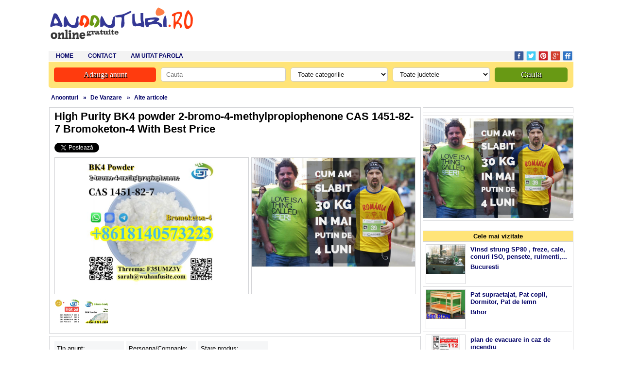

--- FILE ---
content_type: text/html; charset=iso-8859-1
request_url: https://www.anoonturi.ro/high-purity-bk4-powder-2-bromo-4-methylpropiophenone-cas-1451-82-7-bromoketon-4-with-best-price-262660.html
body_size: 8480
content:
<!DOCTYPE html PUBLIC "-//W3C//DTD XHTML 1.0 Transitional//EN" "http://www.w3.org/TR/xhtml1/DTD/xhtml1-transitional.dtd">
<html itemscope itemtype="http://schema.org/Product" xmlns="http://www.w3.org/1999/xhtml" xml:lang="ro" lang="ro" xmlns:og="http://ogp.me/ns#" xmlns:fb="http://www.facebook.com/2008/fbml">

<head>
		<title>High Purity BK4 powder 2-bromo-4-methylpropiophenone CAS 1451-82-7 Bromoketon-4 With Best Price</title>
	<meta name="title" content="High Purity BK4 powder 2-bromo-4-methylpropiophenone CAS 1451-82-7 Bromoketon-4 With Best Price" />
	<meta name="description" content="2-bromo-4-methylpropiophenone CAS 1451-82-7 Name: 2-bromo-4-methylpropiophenone Synonyms: Bromoketon-4 CAS: 1451-82-7 EINECS: 1592732-453-0 Molecular Formula: C10H11BrO" />
	<meta name="keywords" content="Point, -bromo-, -methylpropiophenone, Following, Contact, Please, Whatsapp" />
	
	<meta property="og:type" content="og:product" /> 
    
    <meta property="og:url" content="https://www.anoonturi.ro:443/high-purity-bk4-powder-2-bromo-4-methylpropiophenone-cas-1451-82-7-bromoketon-4-with-best-price-262660.html"> 
    
    <meta property="og:image" content="https://www.anoonturi.ro/adpics_new/d4f18b7569c11bba6da103f8e0f42743.jpg" />
        
    <meta property="og:title" content="High Purity BK4 powder 2-bromo-4-methylpropiophenone CAS 1451-82-7 Bromoketon-4 With Best Price" />
    <meta property="og:site_name" content="Anunturi Gratuite Romania" />
    <meta property="og:description" content="2-bromo-4-methylpropiophenone CAS 1451-82-7 Name: 2-bromo-4-methylpropiophenone Synonyms: Bromoketon-4 CAS: 1451-82-7 EINECS: 1592732-453-0 Molecular Formula: C10H11BrO" />
    <meta property="og:locale" content="ro_RO" />
    
    	
        
    
    <meta itemprop="name" content="High Purity BK4 powder 2-bromo-4-methylpropiophenone CAS 1451-82-7 Bromoketon-4 With Best Price" />
	<meta itemprop="description" content="2-bromo-4-methylpropiophenone CAS 1451-82-7 Name: 2-bromo-4-methylpropiophenone Synonyms: Bromoketon-4 CAS: 1451-82-7 EINECS: 1592732-453-0 Molecular Formula: C10H11BrO">
	<meta itemprop="image" content="https://www.anoonturi.ro/adpics_new/d4f18b7569c11bba6da103f8e0f42743.jpg">
	<meta itemprop="url" content="https://www.anoonturi.ro:443/high-purity-bk4-powder-2-bromo-4-methylpropiophenone-cas-1451-82-7-bromoketon-4-with-best-price-262660.html">
    
    <meta property="fb:admins" content="100000520180581" />
	
	<meta name="twitter:card" content="summary_large_image" />
	<meta name="twitter:site" content="@anoonturi" />
	<meta name="twitter:title" content="High Purity BK4 powder 2-bromo-4-methylpropiophenone CAS 1451-82-7 Bromoketon-4 With Best Price" />
	<meta name="twitter:description" content="2-bromo-4-methylpropiophenone CAS 1451-82-7 Name: 2-bromo-4-methylpropiophenone Synonyms: Bromoketon-4 CAS: 1451-82-7 EINECS: 1592732-453-0 Molecular Formula: C10H11BrO" />
	<meta name="twitter:creator" content="@anoonturi" />
	<meta name="twitter:image:src" content="https://www.anoonturi.ro/adpics_new/d4f18b7569c11bba6da103f8e0f42743.jpg" />
	<meta name="twitter:domain" content="anoonturi.ro" />
		
	<meta name="revisit-after" content="1" />
	<meta http-equiv="content-language" content="ro_RO" />
	<meta http-equiv="Content-type" content="text/html; charset=ISO-8859-1" />
	
			
	<link rel="alternate" type="application/rss+xml" title="Anunturi Gratuite" href="/rss.php"  />
	<link href="https://plus.google.com/104867318123079930961/posts" rel="author" />
		
	<link rel="shortcut icon" href="/favicon.ico" />
	
	<link rel="stylesheet" type="text/css" href="/style.css" />
	
	<script type="text/javascript" src="/js/ajax/libs/jquery/1.7.1/jquery.min.js"></script>
	<script type="text/javascript" src="/js/ajax/libs/jqueryui/1.8.6/jquery-ui.min.js"></script>

			<script src="/js/jquery-1.2.6.js" type="text/javascript" charset="utf-8"></script>
		<link rel="stylesheet" href="/js/prettyPhoto.css" type="text/css" media="screen" charset="utf-8" />
		<script src="/js/jquery.prettyPhoto.js" type="text/javascript" charset="utf-8"></script>
		
	

 <!-- adnow-verification-code:d4b5d520e1ea515277cbe8ddae3839c8 --></head>

<body>

<div id="fb-root"></div>
<script>(function(d, s, id) {
  var js, fjs = d.getElementsByTagName(s)[0];
  if (d.getElementById(id)) {return;}
  js = d.createElement(s); js.id = id;
  js.src = "//connect.facebook.net/ro_RO/all.js#xfbml=1";
  fjs.parentNode.insertBefore(js, fjs);
}(document, 'script', 'facebook-jssdk'));</script>

<div align="center">
	<!--header-->
	<div class="header">
	<ul>
		<li>
			<a href="/" title="Anunturi Gratuite Romania"><img src="/images/logohead.png" alt="Anunturi Gratuite Romania" /></a>
		</li>
		<li class="ad">
						<script type='text/javascript' src='https://profitshare.ro/ad-server/index/zone_id/341496'></script>		</li>
	</ul>
</div>
<div class="headerTop">
		
	<div class="topmenu">
		<ul>
			<li class="left">
				<a class="selected" href="/" title="Anunturi Gratuite Romania">Home</a>
				<a href="/contact.html" title="Contact">Contact</a>
				<a href="/resend.html" title="Am uitat parola">Am uitat parola</a>
			</li>
			
			<li class="right">
				<a href="https://www.facebook.com/anoonturi" target="_blank"><img src="/inc/images/socialicons/facebook.png" alt="Anunturi Gratuite Romania on Facebook" /></a>				<a href="http://www.twitter.com/anoonturi" target="_blank"><img src="/inc/images/socialicons/twitter.png" alt="Follow anoonturi on Twitter" /></a>				<a href="http://pinterest.com/adoode/anoonturi-gratuite/" target="_blank"><img src="/inc/images/socialicons/pinterest.png" alt="Follow Me on Pinterest" /></a>
								<a href="https://plus.google.com/104867318123079930961/posts" target="_blank"><img src="/inc/images/socialicons/googleplus.png" alt="Follow US on Google+" /></a>				<a href="http://www.friendfeed.com/anoonturi" target="_blank"><img src="/inc/images/socialicons/friendfeed.png" width="36" alt="Follow anoonturi on FriendFeed" /></a>							</li>
		</ul>
	</div>
</div>

<div class="searchBox">
	<ul>
		<li>
			<script type="text/javascript">
	$(function(){
		$('select#searchCounty').change(function(){
			var sel = document.getElementById("searchCounty");
			$('#redirect').load('/inc/main/custom.redirect.php?searchCat=59&searchCounty='+sel.options[sel.selectedIndex].value)
		});
	
		$('select#searchCat').change(function(){
			var sel = document.getElementById("searchCat");
			$('#redirect').load('/inc/main/custom.redirect.php?searchCat='+sel.options[sel.selectedIndex].value)
		});
		
		$('select#subcatid').change(function(){
			var sel = document.getElementById("subcatid");
			$('#customForm').fadeIn();
			$('#customForm').show(1000);
			//$('#customForm').load('/inc/others/cutomForm.php?display='+sel.options[sel.selectedIndex].value)
			$('#customForm').load('/req/cutomForm.php?display='+sel.options[sel.selectedIndex].value)
		});
		
		$('select#countyid').change(function(){
			var sel = document.getElementById("countyid");
			$('#customCity').fadeIn();
			$('#customCity').show(1000);
			$('#customCity').load('/req/cutomCity.php?countyId='+sel.options[sel.selectedIndex].value)
		});
	});
	function showorhide(id){
	   if(document.getElementById(id)){    //check the element exists and can be accessed
		   var ele = document.getElementById(id);    //get hold of the element
		   if(ele.style.display=="none"){   //see if display property is set to none
			   ele.style.display="block";       
		   }else{
			   ele.style.display="none";     
		   }
	   }
	} 
</script>

						<div class="addButton">
							<a class="add" href="/add/" title="Adauga anunt">Adauga anunt</a>
						</div>
						<div id="redirect"></div>
						<form class="searchBox" enctype="multipart/form-data" method="post" action="/Search/">
							<input class="searchBox" name="searchKey" id="searchKey" value="" placeholder="Cauta"/>
							<select name="searchCat" id="searchCat" class="searchBox">
								<option value="0">Toate categoriile</option>
																								<option value="142" >Auto</option>
																			<option value="18" >&nbsp;&nbsp;&nbsp;&nbsp;Altele vehicule</option>
																				<option value="17" >&nbsp;&nbsp;&nbsp;&nbsp;Ambarcatiuni</option>
																				<option value="13" >&nbsp;&nbsp;&nbsp;&nbsp;Autoturisme</option>
																				<option value="147" >&nbsp;&nbsp;&nbsp;&nbsp;Camioane si utilitare</option>
																				<option value="14" >&nbsp;&nbsp;&nbsp;&nbsp;Motociclete, scutere si ATV</option>
																				<option value="16" >&nbsp;&nbsp;&nbsp;&nbsp;Piese si accesorii auto</option>
																				<option value="148" >&nbsp;&nbsp;&nbsp;&nbsp;Rulote si remorci</option>
																				<option value="15" >&nbsp;&nbsp;&nbsp;&nbsp;Vehicule diverse</option>
																			<option value="143" >Imobiliare</option>
																			<option value="19" >&nbsp;&nbsp;&nbsp;&nbsp;Apartamente</option>
																				<option value="22" >&nbsp;&nbsp;&nbsp;&nbsp;Birouri</option>
																				<option value="20" >&nbsp;&nbsp;&nbsp;&nbsp;Case - Vile</option>
																				<option value="24" >&nbsp;&nbsp;&nbsp;&nbsp;Garaje</option>
																				<option value="25" >&nbsp;&nbsp;&nbsp;&nbsp;Garsoniere</option>
																				<option value="98" >&nbsp;&nbsp;&nbsp;&nbsp;Oferte diverse</option>
																				<option value="23" >&nbsp;&nbsp;&nbsp;&nbsp;Spatii comerciale</option>
																				<option value="21" >&nbsp;&nbsp;&nbsp;&nbsp;Terenuri</option>
																			<option value="2" >Electronice - IT&C</option>
																			<option value="119" >&nbsp;&nbsp;&nbsp;&nbsp;Accesorii Mobile</option>
																				<option value="118" >&nbsp;&nbsp;&nbsp;&nbsp;Accesorii PC</option>
																				<option value="37" >&nbsp;&nbsp;&nbsp;&nbsp;Aparate foto, Camere video</option>
																				<option value="107" >&nbsp;&nbsp;&nbsp;&nbsp;Birotica</option>
																				<option value="35" >&nbsp;&nbsp;&nbsp;&nbsp;Calculatoare, Laptopuri</option>
																				<option value="116" >&nbsp;&nbsp;&nbsp;&nbsp;Componente PC</option>
																				<option value="120" >&nbsp;&nbsp;&nbsp;&nbsp;Electronice Diverse</option>
																				<option value="117" >&nbsp;&nbsp;&nbsp;&nbsp;GPS, Navigatie</option>
																				<option value="39" >&nbsp;&nbsp;&nbsp;&nbsp;Jocuri, Console</option>
																				<option value="38" >&nbsp;&nbsp;&nbsp;&nbsp;Telefoane, Tablete</option>
																				<option value="36" >&nbsp;&nbsp;&nbsp;&nbsp;TV, Audio, Video</option>
																			<option value="4" >Vestimentatie</option>
																			<option value="45" >&nbsp;&nbsp;&nbsp;&nbsp;Articole pentru barbati si femei</option>
																				<option value="46" >&nbsp;&nbsp;&nbsp;&nbsp;Articole pentru copii</option>
																				<option value="47" >&nbsp;&nbsp;&nbsp;&nbsp;Bijuterii si accesorii</option>
																				<option value="123" >&nbsp;&nbsp;&nbsp;&nbsp;Genti si Posete</option>
																				<option value="104" >&nbsp;&nbsp;&nbsp;&nbsp;Imbracaminte</option>
																				<option value="129" >&nbsp;&nbsp;&nbsp;&nbsp;Imbracaminte Dama</option>
																				<option value="105" >&nbsp;&nbsp;&nbsp;&nbsp;Incaltaminte</option>
																				<option value="124" >&nbsp;&nbsp;&nbsp;&nbsp;Incaltaminte dama</option>
																				<option value="125" >&nbsp;&nbsp;&nbsp;&nbsp;Jachete - Paltoane Dama</option>
																				<option value="126" >&nbsp;&nbsp;&nbsp;&nbsp;Marimi mari</option>
																				<option value="131" >&nbsp;&nbsp;&nbsp;&nbsp;Outlet</option>
																				<option value="130" >&nbsp;&nbsp;&nbsp;&nbsp;Pijamale</option>
																				<option value="127" >&nbsp;&nbsp;&nbsp;&nbsp;Rochii de seara</option>
																				<option value="128" >&nbsp;&nbsp;&nbsp;&nbsp;Rochii diverse</option>
																			<option value="3" >Casa - Gradina</option>
																			<option value="43" >&nbsp;&nbsp;&nbsp;&nbsp;Animale domestice</option>
																				<option value="111" >&nbsp;&nbsp;&nbsp;&nbsp;Antichitati</option>
																				<option value="40" >&nbsp;&nbsp;&nbsp;&nbsp;Aparate si obiecte de uz casnic</option>
																				<option value="106" >&nbsp;&nbsp;&nbsp;&nbsp;Electrocasnice</option>
																				<option value="42" >&nbsp;&nbsp;&nbsp;&nbsp;Instalatii sanitare, electrice si termice</option>
																				<option value="70" >&nbsp;&nbsp;&nbsp;&nbsp;Materiale de constructii</option>
																				<option value="41" >&nbsp;&nbsp;&nbsp;&nbsp;Mobila si articole de mobilier</option>
																				<option value="66" >&nbsp;&nbsp;&nbsp;&nbsp;Obiecte de arta</option>
																			<option value="11" >Servicii</option>
																			<option value="110" >&nbsp;&nbsp;&nbsp;&nbsp;Amenajari exterioare</option>
																				<option value="109" >&nbsp;&nbsp;&nbsp;&nbsp;Amenajari interioare</option>
																				<option value="94" >&nbsp;&nbsp;&nbsp;&nbsp;Avocati</option>
																				<option value="149" >&nbsp;&nbsp;&nbsp;&nbsp;Contabilitate</option>
																				<option value="151" >&nbsp;&nbsp;&nbsp;&nbsp;Curatenie</option>
																				<option value="152" >&nbsp;&nbsp;&nbsp;&nbsp;Deratizare, dezinsectie </option>
																				<option value="56" >&nbsp;&nbsp;&nbsp;&nbsp;Dresaj</option>
																				<option value="92" >&nbsp;&nbsp;&nbsp;&nbsp;Edituri</option>
																				<option value="91" >&nbsp;&nbsp;&nbsp;&nbsp;Reparatii</option>
																				<option value="108" >&nbsp;&nbsp;&nbsp;&nbsp;Reparatii electronice</option>
																				<option value="55" >&nbsp;&nbsp;&nbsp;&nbsp;Saloane de infrumusetare</option>
																				<option value="96" >&nbsp;&nbsp;&nbsp;&nbsp;Scoli de soferi</option>
																				<option value="97" >&nbsp;&nbsp;&nbsp;&nbsp;Servicii diverse</option>
																				<option value="93" >&nbsp;&nbsp;&nbsp;&nbsp;Traduceri</option>
																				<option value="90" >&nbsp;&nbsp;&nbsp;&nbsp;Transport</option>
																				<option value="95" >&nbsp;&nbsp;&nbsp;&nbsp;Tratamente si masaje</option>
																				<option value="153" >&nbsp;&nbsp;&nbsp;&nbsp;Vidanjare</option>
																			<option value="144" >De Vanzare</option>
																			<option value="59" >&nbsp;&nbsp;&nbsp;&nbsp;Alte articole</option>
																				<option value="121" >&nbsp;&nbsp;&nbsp;&nbsp;Ingrijire personala</option>
																				<option value="58" >&nbsp;&nbsp;&nbsp;&nbsp;Instrumente muzicale</option>
																				<option value="57" >&nbsp;&nbsp;&nbsp;&nbsp;Mobilier de birou</option>
																				<option value="161" >&nbsp;&nbsp;&nbsp;&nbsp;Produse naturiste</option>
																			<option value="132" >Turism</option>
																			<option value="135" >&nbsp;&nbsp;&nbsp;&nbsp;Agentii de turism</option>
																				<option value="140" >&nbsp;&nbsp;&nbsp;&nbsp;Apartamente, Garsoniere</option>
																				<option value="136" >&nbsp;&nbsp;&nbsp;&nbsp;Bilete de avion</option>
																				<option value="138" >&nbsp;&nbsp;&nbsp;&nbsp;Complexuri Turistice</option>
																				<option value="139" >&nbsp;&nbsp;&nbsp;&nbsp;Hosteluri</option>
																				<option value="134" >&nbsp;&nbsp;&nbsp;&nbsp;Hoteluri</option>
																				<option value="141" >&nbsp;&nbsp;&nbsp;&nbsp;Oferte cazare</option>
																				<option value="133" >&nbsp;&nbsp;&nbsp;&nbsp;Pensiuni</option>
																				<option value="137" >&nbsp;&nbsp;&nbsp;&nbsp;Vile, Case, Case de vacanta</option>
																			<option value="10" >Locuri de munca</option>
																			<option value="68" >&nbsp;&nbsp;&nbsp;&nbsp;Administratie</option>
																				<option value="84" >&nbsp;&nbsp;&nbsp;&nbsp;Agentii imobiliare</option>
																				<option value="86" >&nbsp;&nbsp;&nbsp;&nbsp;Agricultura</option>
																				<option value="72" >&nbsp;&nbsp;&nbsp;&nbsp;Arta, design, grafica</option>
																				<option value="160" >&nbsp;&nbsp;&nbsp;&nbsp;Asistenta sociala</option>
																				<option value="71" >&nbsp;&nbsp;&nbsp;&nbsp;Comert, Marketing</option>
																				<option value="154" >&nbsp;&nbsp;&nbsp;&nbsp;Constructii</option>
																				<option value="76" >&nbsp;&nbsp;&nbsp;&nbsp;Consultante</option>
																				<option value="88" >&nbsp;&nbsp;&nbsp;&nbsp;Diverse domenii</option>
																				<option value="80" >&nbsp;&nbsp;&nbsp;&nbsp;Educatie</option>
																				<option value="75" >&nbsp;&nbsp;&nbsp;&nbsp;Finante - Banci</option>
																				<option value="156" >&nbsp;&nbsp;&nbsp;&nbsp;Gradinarie</option>
																				<option value="85" >&nbsp;&nbsp;&nbsp;&nbsp;Industrie</option>
																				<option value="79" >&nbsp;&nbsp;&nbsp;&nbsp;Inginerie</option>
																				<option value="77" >&nbsp;&nbsp;&nbsp;&nbsp;Management</option>
																				<option value="155" >&nbsp;&nbsp;&nbsp;&nbsp;Menaj</option>
																				<option value="87" >&nbsp;&nbsp;&nbsp;&nbsp;Part - time</option>
																				<option value="73" >&nbsp;&nbsp;&nbsp;&nbsp;Publicitate</option>
																				<option value="69" >&nbsp;&nbsp;&nbsp;&nbsp;Relatii cu publicul</option>
																				<option value="74" >&nbsp;&nbsp;&nbsp;&nbsp;Resurse umane</option>
																				<option value="81" >&nbsp;&nbsp;&nbsp;&nbsp;Sanatate si medicina</option>
																				<option value="158" >&nbsp;&nbsp;&nbsp;&nbsp;Silvicultura</option>
																				<option value="82" >&nbsp;&nbsp;&nbsp;&nbsp;Stiinta si cercetare</option>
																				<option value="78" >&nbsp;&nbsp;&nbsp;&nbsp;Telecomunicatii</option>
																				<option value="159" >&nbsp;&nbsp;&nbsp;&nbsp;Transport</option>
																				<option value="83" >&nbsp;&nbsp;&nbsp;&nbsp;Turism, restaurante</option>
																				<option value="157" >&nbsp;&nbsp;&nbsp;&nbsp;Zootehnie</option>
																			<option value="5" >Sport - Divertisment</option>
																			<option value="51" >&nbsp;&nbsp;&nbsp;&nbsp;Articole sportive</option>
																				<option value="48" >&nbsp;&nbsp;&nbsp;&nbsp;Carti si reviste</option>
																				<option value="54" >&nbsp;&nbsp;&nbsp;&nbsp;Colectii</option>
																				<option value="49" >&nbsp;&nbsp;&nbsp;&nbsp;Filme, CD, DVD</option>
																				<option value="53" >&nbsp;&nbsp;&nbsp;&nbsp;Jucarii</option>
																				<option value="50" >&nbsp;&nbsp;&nbsp;&nbsp;Muzica</option>
																			<option value="145" >Cursuri</option>
																			<option value="150" >&nbsp;&nbsp;&nbsp;&nbsp;Cursuri de calificare</option>
																				<option value="60" >&nbsp;&nbsp;&nbsp;&nbsp;Educatie, cursuri</option>
																				<option value="89" >&nbsp;&nbsp;&nbsp;&nbsp;Meditatii - Cursuri</option>
																			<option value="146" >Comunitate</option>
																			<option value="64" >&nbsp;&nbsp;&nbsp;&nbsp;Artisti - Muzicieni</option>
																				<option value="112" >&nbsp;&nbsp;&nbsp;&nbsp;Bilete pentru spectacole si concerte</option>
																				<option value="65" >&nbsp;&nbsp;&nbsp;&nbsp;Evenimente - Festivaluri</option>
																		
							</select>
							<select name="searchCounty" id="searchCounty" class="searchBox">
								<option value="0">Toate judetele</option>
																	<option value="2" >Alba</option>
																		<option value="3" >Arad</option>
																		<option value="4" >Arges</option>
																		<option value="5" >Bacau</option>
																		<option value="6" >Bihor</option>
																		<option value="7" >Bistrita-Nasaud</option>
																		<option value="8" >Botosani</option>
																		<option value="9" >Braila</option>
																		<option value="10" >Brasov</option>
																		<option value="43" >Bucuresti</option>
																		<option value="11" >Buzau</option>
																		<option value="13" >Calarasi</option>
																		<option value="12" >Caras Severin</option>
																		<option value="14" >Cluj</option>
																		<option value="15" >Constanta</option>
																		<option value="16" >Covasna</option>
																		<option value="17" >Dambovita</option>
																		<option value="18" >Dolj</option>
																		<option value="19" >Galati</option>
																		<option value="20" >Giurgiu</option>
																		<option value="21" >Gorj</option>
																		<option value="22" >Harghita</option>
																		<option value="23" >Hunedoara</option>
																		<option value="24" >Ialomita</option>
																		<option value="25" >Iasi</option>
																		<option value="26" >Ilfov</option>
																		<option value="27" >Maramures</option>
																		<option value="28" >Mehedinti</option>
																		<option value="29" >Mures</option>
																		<option value="30" >Neamt</option>
																		<option value="31" >Olt</option>
																		<option value="32" >Prahova</option>
																		<option value="34" >Salaj</option>
																		<option value="33" >Satu Mare</option>
																		<option value="35" >Sibiu</option>
																		<option value="36" >Suceava</option>
																		<option value="37" >Teleorman</option>
																		<option value="38" >Timis</option>
																		<option value="39" >Tulcea</option>
																		<option value="41" >Valcea</option>
																		<option value="40" >Vaslui</option>
																		<option value="42" >Vrancea</option>
																</select>
							<input type="hidden" name="searchPage" value="1">
							<button class="searchBox" type="submit">Cauta</button>
						</form>


		</li>
	</ul>
</div>

	
	<!--content-->
	
<div class="breadcrumb">
	<ul>
		<li itemscope itemtype="http://data-vocabulary.org/Breadcrumb">
			<a href="/" title="" itemprop="url">
				<span itemprop="title">Anoonturi</span>
			</a>
		</li>
							<li itemscope itemtype="http://data-vocabulary.org/Breadcrumb">
					<em>&raquo;</em>
					<a itemprop="url" href="/de-vanzare/" title="De Vanzare">
						<span itemprop="title">De Vanzare</span>
					</a> 
				</li>
				<li itemscope itemtype="http://data-vocabulary.org/Breadcrumb">
					<em>&raquo;</em>
					<a itemprop="url" href="/de-vanzare/alte-articole/" title="Alte articole">
						<span itemprop="title">Alte articole</span>
					</a>
				</li>
						
		</li>
	</ul>
</div>
<div class="content">
	<ul>
		<li class="left">
			<div class="article">
	<ul>
		<li class="title"><h1>High Purity BK4 powder 2-bromo-4-methylpropiophenone CAS 1451-82-7 Bromoketon-4 With Best Price</h1></li>
		<li class="social">
			<div style="float:left;margin-right:40px"><div class="fb-like" data-href="https://www.anoonturi.ro:443/high-purity-bk4-powder-2-bromo-4-methylpropiophenone-cas-1451-82-7-bromoketon-4-with-best-price-262660.html" data-layout="button_count" data-send="false" data-width="300" data-show-faces="true"></div></div>			<!-- Place this tag in your head or just before your close body tag -->
<script type="text/javascript" src="https://apis.google.com/js/plusone.js">
{lang: 'ro_RO'}
</script>

<!-- Place this tag where you want the +1 button to render -->
<g:plusone size="medium" count="true"></g:plusone>

<a href="https://twitter.com/share" class="twitter-share-button" data-url="https://www.anoonturi.ro/high-purity-bk4-powder-2-bromo-4-methylpropiophenone-cas-1451-82-7-bromoketon-4-with-best-price-262660.html" >Tweet</a>
<script>!function(d,s,id){var js,fjs=d.getElementsByTagName(s)[0];if(!d.getElementById(id)){js=d.createElement(s);js.id=id;js.src="//platform.twitter.com/widgets.js";fjs.parentNode.insertBefore(js,fjs);}}(document,"script","twitter-wjs");</script>

		</li>
		
				
				<li class="imageC">
			<a href="/adpics_new/d4f18b7569c11bba6da103f8e0f42743.jpg" rel="prettyPhoto[pp_gal]" title="High Purity BK4 powder 2-bromo-4-methylpropiophenone CAS 1451-82-7 Bromoketon-4 With Best Price"><img src="/adpics_new/d4f18b7569c11bba6da103f8e0f42743.jpg" alt="High Purity BK4 powder 2-bromo-4-methylpropiophenone CAS 1451-82-7 Bromoketon-4 With Best Price" border="0"/></a>
		</li>
		
		<li class="imageAds"><div class="">
        <a href="https://www.mariusbercea.im/ro/schimbarea-la-fata-trup-si-suflet.html" target="_blank">
	<img style="width:100%" src="/images/mbim/mbim_ad.png">
        </a>
    </div>
</li>
					<li class="imageCTh">
			<a href="/adpics_new/b9a7bc53b54bc634c62993dfc8bc2b98.jpg" rel="prettyPhoto[pp_gal]" title="High Purity BK4 powder 2-bromo-4-methylpropiophenone CAS 1451-82-7 Bromoketon-4 With Best Price"><img src="/adpics_new/b9a7bc53b54bc634c62993dfc8bc2b98.jpg" alt="High Purity BK4 powder 2-bromo-4-methylpropiophenone CAS 1451-82-7 Bromoketon-4 With Best Price" border="0"/></a>
			</li>
						<li class="imageCTh">
			<a href="/adpics_new/c61e2ad695fc55f5e111eab89a28c2fd.jpg" rel="prettyPhoto[pp_gal]" title="High Purity BK4 powder 2-bromo-4-methylpropiophenone CAS 1451-82-7 Bromoketon-4 With Best Price"><img src="/adpics_new/c61e2ad695fc55f5e111eab89a28c2fd.jpg" alt="High Purity BK4 powder 2-bromo-4-methylpropiophenone CAS 1451-82-7 Bromoketon-4 With Best Price" border="0"/></a>
			</li>
					
	</ul>
	<ul>
		
				
		<li class="extra">
			<p>Tip anunt: <span>Oferta</span></p><p>Persoana/Companie: <span>Companie</span></p>				<p>Stare produs: <span><link itemprop="itemCondition" href="http://schema.org/NewCondition" />Nou</span></p>
				
		</li>
		
		<li class="description">
				2-bromo-4-methylpropiophenone CAS 1451-82-7<br />Name: 2-bromo-4-methylpropiophenone<br />Synonyms: Bromoketon-4<br />CAS: 1451-82-7<br />EINECS: 1592732-453-0<br />Molecular Formula: C10H11BrO<br />Molar Mass: 227.101<br />Density: 1.357<br />Melting Point: 75-77 °C<br />Boling Point: 273 °C<br />Flash Point: 59 °C<br />Storage Condition: Refrigerator<br /><br />If you have a need for our products or have any questions, please feel free to contact me in the following ways&#65306;<br />Whatsapp/Telegram/Signal:<br />+86 18140573223<br />Threema: F35UMZ3Y<br />Email:sarah@wuhanfusite.com		</li>
		
				
						
				<li class="price">
			<div class="offerPrice" itemprop="offers" itemscope itemtype="http://schema.org/Offer">
				<ul>
					<li class="info">
						Pret					</li>
					<meta itemprop="name" content="High Purity BK4 powder 2-bromo-4-methylpropiophenone CAS 1451-82-7 Bromoketon-4 With Best Price" />
					<li class="price" itemprop="price">100,00</li>
					<li class="currency" itemprop="priceCurrency">EUR</li>
										<li class="details">
						<a href="http://www.bmk-chemical.com/" target="_blank" rel="nofollow">Continuare &raquo;</a>
					</li>
									</ul>
			</div>
		</li>
				
				
				<li class="description">
								</li>	
				
				<li class="social">
			<div class="fb-like" data-href="https://www.anoonturi.ro:443/high-purity-bk4-powder-2-bromo-4-methylpropiophenone-cas-1451-82-7-bromoketon-4-with-best-price-262660.html" data-send="false" data-width="360" data-show-faces="false"></div>			<!-- Place this tag in your head or just before your close body tag -->
<script type="text/javascript" src="https://apis.google.com/js/plusone.js">
{lang: 'ro_RO'}
</script>

<!-- Place this tag where you want the +1 button to render -->
<g:plusone size="medium" count="true"></g:plusone>

<a href="https://twitter.com/share" class="twitter-share-button" data-url="https://www.anoonturi.ro/high-purity-bk4-powder-2-bromo-4-methylpropiophenone-cas-1451-82-7-bromoketon-4-with-best-price-262660.html" >Tweet</a>
<script>!function(d,s,id){var js,fjs=d.getElementsByTagName(s)[0];if(!d.getElementById(id)){js=d.createElement(s);js.id=id;js.src="//platform.twitter.com/widgets.js";fjs.parentNode.insertBefore(js,fjs);}}(document,"script","twitter-wjs");</script>

		</li>
		
				<br />
	</ul>
</div>

<div class="latestBox">
	<ul class="cat">
		<li class="title">
			<h2>Anunturi similare</h2>
		</li>
	</ul>
</div>

<div class="latestBoxLine">
			<ul class="art">
		
		
			<li class="img">
				<a href="/manusi-medicale-pentru-protectia-mainilor-277190.html" title="Manusi medicale pentru protectia mainilor">
					<img src="/inc/images/noimg.jpg" alt="Manusi medicale pentru protectia mainilor" />
				</a>
			</li>
			
			<li class="content">
				<h2><a href="/manusi-medicale-pentru-protectia-mainilor-277190.html" title="Manusi medicale pentru protectia mainilor">Manusi medicale pentru protectia mainilor</a></h2>
				<p>Manusile de examinare sunt esentiale in prevenirea contaminarii si sunt folosite frecvent in consultatii si proceduri uzuale.......</p>
				<div><a href="/de-vanzare/alte-articole/anunturi-arad/" title="Anunturi Alte articole Arad">Arad</a></div>
			</li>
			
			<li class="price">
								<p>1,00</p> <p class="c">RON</p>
							</li>
			
			<li class="date">
				12 Ianuarie			</li>
		</ul>
				<ul class="art">
		
		
			<li class="img">
				<a href="/iau-in-spatiu-pentru-buletin-de-hunedoara-277057.html" title=" Iau in spatiu pentru buletin de Hunedoara">
					<img src="/inc/images/noimg.jpg" alt=" Iau in spatiu pentru buletin de Hunedoara" />
				</a>
			</li>
			
			<li class="content">
				<h2><a href="/iau-in-spatiu-pentru-buletin-de-hunedoara-277057.html" title=" Iau in spatiu pentru buletin de Hunedoara">Iau in spatiu pentru buletin de Hunedoara</a></h2>
				<p>Proprietar iau in spatiu persoane care vor sa-si faca carte de identitate de Bucuresti. Preturi mici pentru carte de identitate...</p>
				<div><a href="/de-vanzare/alte-articole/anunturi-hunedoara/" title="Anunturi Alte articole Hunedoara">Hunedoara</a></div>
			</li>
			
			<li class="price">
								<p>2.000,00</p> <p class="c">RON</p>
							</li>
			
			<li class="date">
				23 Decembrie 2025			</li>
		</ul>
				<ul class="art">
		
		
			<li class="img">
				<a href="/iau-in-spatiu-pentru-buletin-de-bucuresti-277056.html" title=" Iau in spatiu pentru buletin de Bucuresti">
					<img src="/inc/images/noimg.jpg" alt=" Iau in spatiu pentru buletin de Bucuresti" />
				</a>
			</li>
			
			<li class="content">
				<h2><a href="/iau-in-spatiu-pentru-buletin-de-bucuresti-277056.html" title=" Iau in spatiu pentru buletin de Bucuresti">Iau in spatiu pentru buletin de Bucuresti</a></h2>
				<p>Proprietar iau in spatiu persoane care vor sa-si faca carte de identitate de Bucuresti. Preturi mici pentru carte de identitate...</p>
				<div><a href="/de-vanzare/alte-articole/anunturi-bucuresti/" title="Anunturi Alte articole Bucuresti">Bucuresti</a></div>
			</li>
			
			<li class="price">
								<p>2.000,00</p> <p class="c">RON</p>
							</li>
			
			<li class="date">
				23 Decembrie 2025			</li>
		</ul>
		</div>

<div class="latestBox">
	<ul class="cat">
		<li class="title">
			<h2>Cele mai citite</h2>
		</li>
	</ul>
</div>

<div class="latestBoxLine">
			<ul class="art">
		
		
			<li class="img">
				<a href="/vinsd-strung-sp80-freze-cale-conuri-iso-pensete-rulmenti-menghina-bank-de-lucru-autogen-101704.html" title="Vinsd strung SP80  ,freze , cale , conuri ISO,pensete , rulmenti ,menghina ,bank de lucru , autogen">
					<img src="/adpics_new/7eae6f5776306a7bb5b62754c318c9c0.jpeg" alt="Vinsd strung SP80  ,freze , cale , conuri ISO,pensete , rulmenti ,menghina ,bank de lucru , autogen" />
				</a>
			</li>
			
			<li class="content">
				<h2><a href="/vinsd-strung-sp80-freze-cale-conuri-iso-pensete-rulmenti-menghina-bank-de-lucru-autogen-101704.html" title="Vinsd strung SP80  ,freze , cale , conuri ISO,pensete , rulmenti ,menghina ,bank de lucru , autogen">Vinsd strung SP80 , freze, cale, conuri ISO, pensete,...</a></h2>
				<p>Strung SP80 375W trifazic toate acesoriile 2 universale 3bacuri normale si intoarse si 4 bacuri normale, pensete interior,...</p>
				<div><a href="/de-vanzare/alte-articole/anunturi-bucuresti/" title="Anunturi Alte articole Bucuresti">Bucuresti</a></div>
			</li>
			
			<li class="price">
				&nbsp;			</li>
			
			<li class="date">
				2 August 2012			</li>
		</ul>
				<ul class="art">
		
		
			<li class="img">
				<a href="/pat-supraetajat-pat-copii-dormitor-pat-de-lemn-134037.html" title="Pat supraetajat, Pat copii, Dormitor, Pat de lemn">
					<img src="/adpics_new/77817173b696e56a1c65b32aac30b2f0.jpeg" alt="Pat supraetajat, Pat copii, Dormitor, Pat de lemn" />
				</a>
			</li>
			
			<li class="content">
				<h2><a href="/pat-supraetajat-pat-copii-dormitor-pat-de-lemn-134037.html" title="Pat supraetajat, Pat copii, Dormitor, Pat de lemn">Pat supraetajat, Pat copii, Dormitor, Pat de lemn</a></h2>
				<p>Pat integral din lemn de pin. Disponibil in nuanta de lemn natur. Se asambleaza usor, este insotit de suport de saltea. Dimensiuni...</p>
				<div><a href="/de-vanzare/alte-articole/anunturi-bihor/" title="Anunturi Alte articole Bihor">Bihor</a></div>
			</li>
			
			<li class="price">
				&nbsp;			</li>
			
			<li class="date">
				21 Februarie 2013			</li>
		</ul>
				<ul class="art">
		
		
			<li class="img">
				<a href="/plan-de-evacuare-in-caz-de-incendiu-111379.html" title="plan de evacuare in caz de incendiu">
					<img src="/adpics_new/eb7b611c50f140b4ac552a81f4b4c120.jpg" alt="plan de evacuare in caz de incendiu" />
				</a>
			</li>
			
			<li class="content">
				<h2><a href="/plan-de-evacuare-in-caz-de-incendiu-111379.html" title="plan de evacuare in caz de incendiu">Plan de evacuare in caz de incendiu</a></h2>
				<p>C&#259ut&#259ri referitoare la plan de evacuare in caz de incendiu, plan de evacuare model, plan evacuare caz incendiu model,...</p>
				<div><a href="/de-vanzare/alte-articole/anunturi-buzau/" title="Anunturi Alte articole Buzau">Buzau</a></div>
			</li>
			
			<li class="price">
				&nbsp;			</li>
			
			<li class="date">
				2 Octombrie 2012			</li>
		</ul>
		</div>

<div class="latestBox">
	<ul class="cat">
		<li class="title">
			Formular de contact		</li>
	</ul>
</div>
<div class="article">
	<ul>
		<li class="contact">
				<script type="text/javascript">
	var RecaptchaOptions = {
		lang : 'ro',
		theme : 'clean'
	};
</script>
	
	
	<form enctype="multipart/form-data" method="post" action="">
		Adresa de email:<br />
		<input class="formBox" name="email" type="text" value="" />
		Numele tau:<br />
		<input class="formBox" name="name" type="text" value="" />
		Mesaj:<br />
		<textarea class="formBox" name="message"></textarea>
		<br />
		
		<script type="text/javascript" src="http://www.google.com/recaptcha/api/challenge?k=6Lf9deESAAAAADp3Y4r7NLxhXT_b3cEqiTTn1KsY"></script>

  <noscript>
      <iframe src="http://www.google.com/recaptcha/api/noscript?k=6Lf9deESAAAAADp3Y4r7NLxhXT_b3cEqiTTn1KsY" height="300" width="500" frameborder="0"></iframe><br/>
      <textarea name="recaptcha_challenge_field" rows="3" cols="40"></textarea>
      <input type="hidden" name="recaptcha_response_field" value="manual_challenge"/>
  </noscript>		
		<button class="formBox" type="submit" value="">Trimite mesajul</button>
	</form>
		</li>
	</ul>
</div>

<div class="latestBox">
	<ul class="cat">
		<li class="title">
			<h4>Comentarii</h4>
		</li>
	</ul>
</div>

<div class="article">
	<ul>
				<li class="comments">
			<p>Spune-ne parerea ta despre anuntul "<a href="https://www.anoonturi.ro:443/high-purity-bk4-powder-2-bromo-4-methylpropiophenone-cas-1451-82-7-bromoketon-4-with-best-price-262660.html" title="High Purity BK4 powder 2-bromo-4-methylpropiophenone CAS 1451-82-7 Bromoketon-4 With Best Price">High Purity BK4 powder 2-bromo-4-methylpropiophenone CAS 1451-82-7 Bromoketon-4 With Best Price</a>".</p>
		</li>
		
		<li class="comments">
			
			<div class="fb-comments" data-href="https://www.anoonturi.ro:443/high-purity-bk4-powder-2-bromo-4-methylpropiophenone-cas-1451-82-7-bromoketon-4-with-best-price-262660.html" data-num-posts="5" data-width="650"></div>
		</li>
	</ul>
</div>		</li>
		<li class="right">
			<div class="rightContent">
	
	<div class="fblist">
<div class="fb-like-box" data-href="https://www.facebook.com/anoonturi" data-colorscheme="light" data-show-faces="false" data-header="false" data-stream="false" data-show-border="false"></div>


</div>
	<div class="fblist">
	    <a href="https://www.mariusbercea.im/ro/schimbarea-la-fata-trup-si-suflet.html" target="_blank">
		<img style="width:100%" src="/images/mbim/mbim_ad.png" />
	    </a>
	</div>
	
			<div class="rightAds"><script type='text/javascript' src='http://www.anoonturi.ro/otherads/drtest'></script></div>
		
			<div class="rightAds"><script type='text/javascript' src='https://profitshare.ro/ad-server/index/zone_id/341498'></script></div>
		
	<div class="rightModules">
	<ul>
		<li class="title">
			<h3>Cele mai vizitate</h3>
		</li>
		
			<li class="topad">
					<div><img src="/adpics_new/7eae6f5776306a7bb5b62754c318c9c0.jpeg" alt="Vinsd strung SP80  ,freze , cale , conuri ISO,pensete , rulmenti ,menghina ,bank de lucru , autogen" /></div>
			
					<p><a href="/vinsd-strung-sp80-freze-cale-conuri-iso-pensete-rulmenti-menghina-bank-de-lucru-autogen-101704.html" title="Vinsd strung SP80  ,freze , cale , conuri ISO,pensete , rulmenti ,menghina ,bank de lucru , autogen">Vinsd strung SP80 , freze, cale, conuri ISO, pensete, rulmenti,...</a></p>
					<p><span></span> </p>
					<p><a href="/de-vanzare/alte-articole/bucuresti.html" title="">Bucuresti</a></p>
			</li>
		
			<li class="topad">
					<div><img src="/adpics_new/77817173b696e56a1c65b32aac30b2f0.jpeg" alt="Pat supraetajat, Pat copii, Dormitor, Pat de lemn" /></div>
			
					<p><a href="/pat-supraetajat-pat-copii-dormitor-pat-de-lemn-134037.html" title="Pat supraetajat, Pat copii, Dormitor, Pat de lemn">Pat supraetajat, Pat copii, Dormitor, Pat de lemn</a></p>
					<p><span></span> </p>
					<p><a href="/de-vanzare/alte-articole/bihor.html" title="">Bihor</a></p>
			</li>
		
			<li class="topad">
					<div><img src="/adpics_new/eb7b611c50f140b4ac552a81f4b4c120.jpg" alt="plan de evacuare in caz de incendiu" /></div>
			
					<p><a href="/plan-de-evacuare-in-caz-de-incendiu-111379.html" title="plan de evacuare in caz de incendiu">plan de evacuare in caz de incendiu</a></p>
					<p><span></span> </p>
					<p><a href="/de-vanzare/alte-articole/buzau.html" title="">Buzau</a></p>
			</li>
			</ul>
</div>	
		
		
		
		
		
	</div>		</li>
	</ul>
</div>	
	<!--footer-->
	<div class="footer">
	<div class="footerContent">
		<ul class="socials">
			
						<a href="https://www.facebook.com/anoonturi" target="_blank"><img src="/inc/images/socialicons/facebook.png" alt="Anunturi Gratuite Romania on Facebook" /></a>			<a href="http://www.twitter.com/anoonturi" target="_blank"><img src="/inc/images/socialicons/twitter.png" alt="Follow anoonturi on Twitter" /></a>			<a href="http://pinterest.com/adoode/anoonturi-gratuite/" target="_blank"><img src="/inc/images/socialicons/pinterest.png" alt="Follow Me on Pinterest" /></a>
						<a href="https://plus.google.com/104867318123079930961/posts" rel="publisher"><img src="/inc/images/socialicons/googleplus.png" alt="Follow US on Google+" /></a>			<a href="http://www.friendfeed.com/anoonturi" target="_blank"><img src="/inc/images/socialicons/friendfeed.png" width="36" alt="Follow anoonturi on FriendFeed" /></a>					</ul>
	</div>
</div>

<script type="text/javascript" src="http://assets.pinterest.com/js/pinit.js"></script>
<script type="text/javascript" charset="utf-8">
  $(document).ready(function(){
    $("a[rel^='prettyPhoto']").prettyPhoto();
  });
</script>

<script>
  (function(i,s,o,g,r,a,m){i['GoogleAnalyticsObject']=r;i[r]=i[r]||function(){
  (i[r].q=i[r].q||[]).push(arguments)},i[r].l=1*new Date();a=s.createElement(o),
  m=s.getElementsByTagName(o)[0];a.async=1;a.src=g;m.parentNode.insertBefore(a,m)
  })(window,document,'script','//www.google-analytics.com/analytics.js','ga');

  ga('create', 'UA-31179732-22', 'anoonturi.ro');
  ga('require', 'displayfeatures');
  ga('send', 'pageview');

</script></div>

</body>
</html>

--- FILE ---
content_type: text/html; charset=utf-8
request_url: https://accounts.google.com/o/oauth2/postmessageRelay?parent=https%3A%2F%2Fwww.anoonturi.ro&jsh=m%3B%2F_%2Fscs%2Fabc-static%2F_%2Fjs%2Fk%3Dgapi.lb.en.OE6tiwO4KJo.O%2Fd%3D1%2Frs%3DAHpOoo_Itz6IAL6GO-n8kgAepm47TBsg1Q%2Fm%3D__features__
body_size: 162
content:
<!DOCTYPE html><html><head><title></title><meta http-equiv="content-type" content="text/html; charset=utf-8"><meta http-equiv="X-UA-Compatible" content="IE=edge"><meta name="viewport" content="width=device-width, initial-scale=1, minimum-scale=1, maximum-scale=1, user-scalable=0"><script src='https://ssl.gstatic.com/accounts/o/2580342461-postmessagerelay.js' nonce="zMCASyhcFFEYFpo0GUyoCQ"></script></head><body><script type="text/javascript" src="https://apis.google.com/js/rpc:shindig_random.js?onload=init" nonce="zMCASyhcFFEYFpo0GUyoCQ"></script></body></html>